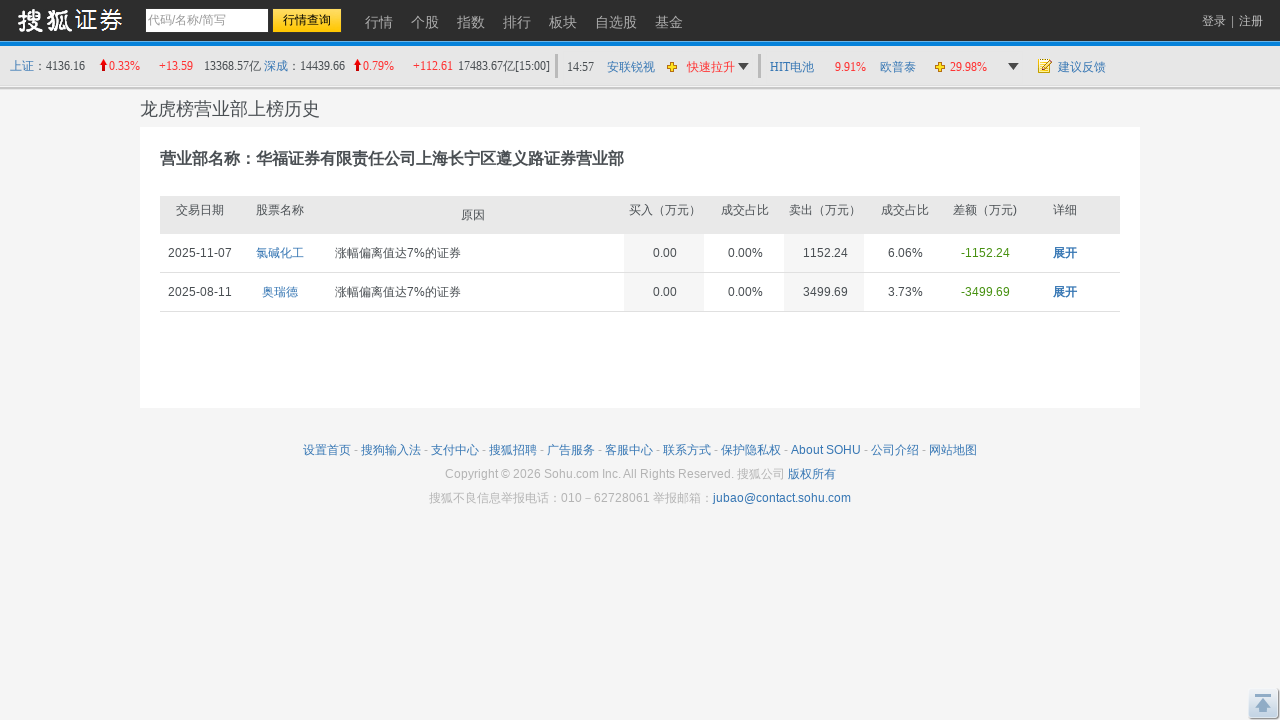

--- FILE ---
content_type: text/html; charset=gbk
request_url: https://q.stock.sohu.com/yyb/fenye/80032971/lhbyyb.shtml
body_size: 4417
content:
<!DOCTYPE html PUBLIC "-//W3C//DTD XHTML 1.0 Transitional//EN" "http://www.w3.org/TR/xhtml1/DTD/xhtml1-transitional.dtd">
<html xmlns="http://www.w3.org/1999/xhtml">
<head>
    <meta http-equiv="Content-Type" content="text/html; charset=gb2312">
        <title>华福证券有限责任公司上海长宁区遵义路证券营业部 - 龙虎榜营业部交易历史 - 股票行情中心  - 搜狐证券</title>
        <link href="//stock.sohu.com/upload/qstockindex2012/static/css/qindex201505.css" rel="stylesheet">
</head>

<body id="page_longhubang">
    <a name="top"></a>
    <script type="text/javascript">
(function() {
	var w = window.screen.width;
	if(w >= 1280){
		document.body.className = 'page1280';
	}
	document.body.style.cssText = '_width:' + (w - 20) + 'px;'
})()
</script>

    <a name="top" title="股票，行情，证券，搜狐证券"></a> 
<div class="header">
	<div class="stocklogo"><a title="搜狐证券" target="_blank" href="//stock.sohu.com/"></a></div>
	<div class="headersea" id="FEP_searchbar">
		<form class="autoTmp" method="get" target="" action="javascript:void(0);" id="searchForm">
			<ul id="FEP_searchList" class="searchList clearfix">
				<li class="e1"><input type="text" id="searchInput" class="kw" value="代码/名称/缩写" autocomplete="off" disableautocomplete=""></li>
				<li class="e2"><input type="submit" id="searchButton" class="seabtn" value="行情查询"></li>
			</ul>
		</form>
		<div id="suggestDiv" class="suggestLists" style="display: none;"></div>
	</div>
	<div class="nav">
		<ul>
			<li><a href="/" title="行情"><span>行情</span></a></li>
			<li><a href="/cn/000002/index.shtml" title="个股"><span>个股</span></a></li>
			<li><a href="/cn/zs.shtml" title="指数"><span>指数</span></a></li>
			<li><a href="/cn/ph.shtml" title="排行"><span>排行</span></a></li>
			<li><a href="/cn/bk.shtml" title="板块"><span>板块</span></a></li>
			<li><a href="/cn/mystock.shtml" title="自选股"><span>自选股</span></a></li>
			<li><a title="基金" href="//fund.sohu.com" target="_blank"><span>基金</span></a></li>
		</ul>
	</div>

	<div class="topuserbox" id="FT_user"></div>

</div>


    <!-- header end -->
    <div class="topbar">
      <div class="topbarcon">
        <div class="c1" id="FT_index"></div>
        <div class="line"></div>
        <div class="hqlist duanxian" id="FT_duanxian">
          <div class="hqlist_hd">
            <table cellspacing="0" cellpadding="0" border="0"></table>
          </div>
          <div class="hqlist_bd">
            <table cellspacing="0" cellpadding="0" border="0"></table>
			<p class="hqlist_3ft"><a href="//q.stock.sohu.com/fundflow/" target="_blank">资金流向》</a>&nbsp;<a href="//stock.sohu.com/dazongjiaoyi/" target="_blank">大宗交易》</a></p>
          </div>
        </div>
		<div class="line hidden"></div>
		<div class="hqlist hqlist_3 hidden" id="FT_bk">
		  <div class="hqlist_hd">
            <table cellspacing="0" cellpadding="0" border="0"></table>
          </div>
		  <div class="hqlist_bd">
            <table cellspacing="0" cellpadding="0" border="0"></table>
			<p class="hqlist_3ft"><a href="//q.stock.sohu.com/cn/bk.shtml" target="_blank">领涨板块》</a><a href="//stock.sohu.com/bankuai/" target="_blank">行业资讯》</a></p>
          </div>
		</div>
		<div class="topbar_r"><span class="feedback"><a id="mystock_feedback" href="//q.stock.sohu.com/feedback.html" target="_blank">建议反馈</a></span></div>
      </div>
</div>


    <div class="longhubangbox">
        <h1>龙虎榜营业部上榜历史</h1>
        <div class="longhubang clearfix">
                <h2>营业部名称：华福证券有限责任公司上海长宁区遵义路证券营业部</h2>
                <div class="tablelist clearfix">
            <ul class="parhead">
                <li class="e1">交易日期</li>
                <li class="e2">股票名称</li>
                <li class="e3">原因</li>
                <li class="e4">买入（万元）</li>
                <li class="e5">成交占比</li>
                <li class="e6">卖出（万元）</li>
                <li class="e7">成交占比</li>
                <li class="e8">差额（万元) </li>
                <li class="e9">详细</li>
            </ul>
                                    <div class="item">
                    <ul class="parbody">
                        <li class="e1">2025-11-07</li>
                        <li class="e2"><a href="/cn/600618/index.shtml" target="_blank">氯碱化工</a></li>
                        <li class="e3">涨幅偏离值达7%的证券</li>
                        <li class="e4">0.00</li>
                        <li class="e5">0.00%</li>
                        <li class="e6">1152.24</li>
                        <li class="e7">6.06%</li>
                                                                        <li class="green e8">-1152.24</li>
                                                <li class="e9 b"><a href="javascript:void(0)" class="open">展开</a></li>
                    </ul>
                    <div class="conbody" style="display:none">
                        <ul class="subhead">
                            <li class="e1">买入营业部前5名</li>
                            <li class="e2">买入（万元）</li>
                            <li class="e3">成交占比</li>
                            <li class="e4">卖出（万元）</li>
                            <li class="e5">成交占比</li>
                        </ul>
                             
                                                                                  
                                                                                                            <ul class="subbody">
                                                                                                        <li class="e1" code="80032599">
                                                                                                                    <a href="/yyb/fenye/80032599/lhbyyb.shtml" target="_blank">开源证券股份有限公司西安西大街证券营业部</a>
                                                                                                                </li>
                                   
                                    <li class="e2">3164.50</li>
                                    <li class="e3">16.65%</li>
                                    <li class="e4"></li>
                                    <li class="e5">%</li>
                                </ul>
                                                          
                                                                                                            <ul class="subbody">
                                                                                                        <li class="e1" code="80508836">
                                                                                                                    <a href="/yyb/fenye/80508836/lhbyyb.shtml" target="_blank">沪股通专用</a>
                                                                                                                </li>
                                   
                                    <li class="e2">1053.70</li>
                                    <li class="e3">5.55%</li>
                                    <li class="e4"></li>
                                    <li class="e5">%</li>
                                </ul>
                                                          
                                                                                                            <ul class="subbody">
                                                                                                        <li class="e1" code="80035001">
                                                                                                                    <a href="/yyb/fenye/80035001/lhbyyb.shtml" target="_blank">华鑫证券有限责任公司上海茅台路证券营业部</a>
                                                                                                                </li>
                                   
                                    <li class="e2">995.00</li>
                                    <li class="e3">5.24%</li>
                                    <li class="e4"></li>
                                    <li class="e5">%</li>
                                </ul>
                                                          
                                                                                                            <ul class="subbody">
                                                                                                        <li class="e1" code="80033062">
                                                                                                                    <a href="/yyb/fenye/80033062/lhbyyb.shtml" target="_blank">华鑫证券有限责任公司上海莲花路证券营业部</a>
                                                                                                                </li>
                                   
                                    <li class="e2">992.71</li>
                                    <li class="e3">5.22%</li>
                                    <li class="e4"></li>
                                    <li class="e5">%</li>
                                </ul>
                                                          
                                                                                                            <ul class="subbody">
                                                                                                        <li class="e1" code="80033894">
                                                                                                                    <a href="/yyb/fenye/80033894/lhbyyb.shtml" target="_blank">国泰海通证券股份有限公司上海浦东新区福山路证券营业部</a>
                                                                                                                </li>
                                   
                                    <li class="e2">963.57</li>
                                    <li class="e3">5.07%</li>
                                    <li class="e4"></li>
                                    <li class="e5">%</li>
                                </ul>
                                                                                <ul class="subhead">
                                <li class="e1">卖出营业部前5名</li>
                                <li class="e2">买入（万元）</li>
                                <li class="e3">成交占比</li>
                                <li class="e4">卖出（万元）</li>
                                <li class="e5">成交占比</li>
                            </ul>
                                                                                         
                                                                                                            <ul class="subbody hover">
                                                                                                        <li class="e1" code="80032971">
                                                                                                                    <a href="/yyb/fenye/80032971/lhbyyb.shtml" target="_blank">华福证券有限责任公司上海长宁区遵义路证券营业部</a>
                                                                                                                </li>
                                   
                                    <li class="e2">963.57</li>
                                    <li class="e3">5.07%</li>
                                    <li class="e4">1152.24</li>
                                    <li class="e5">6.06%</li>
                                </ul>
                                                                 
                                                                                                            <ul class="subbody">
                                                                                                        <li class="e1" code="80503485">
                                                                                                                    <a href="/yyb/fenye/80503485/lhbyyb.shtml" target="_blank">华泰证券股份有限公司泰州分公司</a>
                                                                                                                </li>
                                   
                                    <li class="e2">963.57</li>
                                    <li class="e3">5.07%</li>
                                    <li class="e4">444.00</li>
                                    <li class="e5">2.34%</li>
                                </ul>
                                                                 
                                                                                                            <ul class="subbody">
                                                                                                        <li class="e1" code="80525385">
                                                                                                                    <a href="/yyb/fenye/80525385/lhbyyb.shtml" target="_blank">中信建投证券股份有限公司新乡新飞大道证券营业部</a>
                                                                                                                </li>
                                   
                                    <li class="e2">963.57</li>
                                    <li class="e3">5.07%</li>
                                    <li class="e4">408.74</li>
                                    <li class="e5">2.15%</li>
                                </ul>
                                                                 
                                                                                                            <ul class="subbody">
                                                                                                        <li class="e1" code="80065344">
                                                                                                                    <a href="/yyb/fenye/80065344/lhbyyb.shtml" target="_blank">招商证券股份有限公司南京庐山路证券营业部</a>
                                                                                                                </li>
                                   
                                    <li class="e2">963.57</li>
                                    <li class="e3">5.07%</li>
                                    <li class="e4">364.19</li>
                                    <li class="e5">1.92%</li>
                                </ul>
                                                                 
                                                                                                            <ul class="subbody">
                                                                                                        <li class="e1" code="80508836">
                                                                                                                    <a href="/yyb/fenye/80508836/lhbyyb.shtml" target="_blank">沪股通专用</a>
                                                                                                                </li>
                                   
                                    <li class="e2">963.57</li>
                                    <li class="e3">5.07%</li>
                                    <li class="e4">283.66</li>
                                    <li class="e5">1.49%</li>
                                </ul>
                                                                        </div>                
                </div>
                <!--item end-->
                            <div class="item">
                    <ul class="parbody">
                        <li class="e1">2025-08-11</li>
                        <li class="e2"><a href="/cn/600666/index.shtml" target="_blank">奥瑞德</a></li>
                        <li class="e3">涨幅偏离值达7%的证券</li>
                        <li class="e4">0.00</li>
                        <li class="e5">0.00%</li>
                        <li class="e6">3499.69</li>
                        <li class="e7">3.73%</li>
                                                                        <li class="green e8">-3499.69</li>
                                                <li class="e9 b"><a href="javascript:void(0)" class="open">展开</a></li>
                    </ul>
                    <div class="conbody" style="display:none">
                        <ul class="subhead">
                            <li class="e1">买入营业部前5名</li>
                            <li class="e2">买入（万元）</li>
                            <li class="e3">成交占比</li>
                            <li class="e4">卖出（万元）</li>
                            <li class="e5">成交占比</li>
                        </ul>
                             
                                                                                  
                                                                                                            <ul class="subbody">
                                                                                                        <li class="e1" code="80508836">
                                                                                                                    <a href="/yyb/fenye/80508836/lhbyyb.shtml" target="_blank">沪股通专用</a>
                                                                                                                </li>
                                   
                                    <li class="e2">5137.67</li>
                                    <li class="e3">5.47%</li>
                                    <li class="e4">283.66</li>
                                    <li class="e5">0.30%</li>
                                </ul>
                                                          
                                                                                                            <ul class="subbody">
                                                                                                        <li class="e1" code="80034543">
                                                                                                                    <a href="/yyb/fenye/80034543/lhbyyb.shtml" target="_blank">国泰海通证券股份有限公司宜昌沿江大道证券营业部</a>
                                                                                                                </li>
                                   
                                    <li class="e2">4598.98</li>
                                    <li class="e3">4.90%</li>
                                    <li class="e4">283.66</li>
                                    <li class="e5">0.30%</li>
                                </ul>
                                                          
                                                                                                            <ul class="subbody">
                                                                                                        <li class="e1" code="80032599">
                                                                                                                    <a href="/yyb/fenye/80032599/lhbyyb.shtml" target="_blank">开源证券股份有限公司西安西大街证券营业部</a>
                                                                                                                </li>
                                   
                                    <li class="e2">3254.06</li>
                                    <li class="e3">3.46%</li>
                                    <li class="e4">283.66</li>
                                    <li class="e5">0.30%</li>
                                </ul>
                                                          
                                                                                                            <ul class="subbody">
                                                                                                        <li class="e1" code="80187530">
                                                                                                                    <a href="/yyb/fenye/80187530/lhbyyb.shtml" target="_blank">东北证券股份有限公司青岛分公司</a>
                                                                                                                </li>
                                   
                                    <li class="e2">1443.81</li>
                                    <li class="e3">1.54%</li>
                                    <li class="e4">283.66</li>
                                    <li class="e5">0.30%</li>
                                </ul>
                                                          
                                                                                                            <ul class="subbody">
                                                                                                        <li class="e1" code="82747930">
                                                                                                                    <a href="/yyb/fenye/82747930/lhbyyb.shtml" target="_blank">国元证券股份有限公司宁波分公司</a>
                                                                                                                </li>
                                   
                                    <li class="e2">1409.19</li>
                                    <li class="e3">1.50%</li>
                                    <li class="e4">283.66</li>
                                    <li class="e5">0.30%</li>
                                </ul>
                                                                                <ul class="subhead">
                                <li class="e1">卖出营业部前5名</li>
                                <li class="e2">买入（万元）</li>
                                <li class="e3">成交占比</li>
                                <li class="e4">卖出（万元）</li>
                                <li class="e5">成交占比</li>
                            </ul>
                                                                                         
                                                                                                            <ul class="subbody hover">
                                                                                                        <li class="e1" code="80032971">
                                                                                                                    <a href="/yyb/fenye/80032971/lhbyyb.shtml" target="_blank">华福证券有限责任公司上海遵义路证券营业部</a>
                                                                                                                </li>
                                   
                                    <li class="e2">1409.19</li>
                                    <li class="e3">1.50%</li>
                                    <li class="e4">3499.69</li>
                                    <li class="e5">3.73%</li>
                                </ul>
                                                                 
                                                                                                            <ul class="subbody">
                                                                                                        <li class="e1" code="80508836">
                                                                                                                    <a href="/yyb/fenye/80508836/lhbyyb.shtml" target="_blank">沪股通专用</a>
                                                                                                                </li>
                                   
                                    <li class="e2">1409.19</li>
                                    <li class="e3">1.50%</li>
                                    <li class="e4">3319.82</li>
                                    <li class="e5">3.53%</li>
                                </ul>
                                                                 
                                                                                                            <ul class="subbody">
                                                                                                        <li class="e1" code="82662365">
                                                                                                                    <a href="/yyb/fenye/82662365/lhbyyb.shtml" target="_blank">国泰海通证券股份有限公司广州珠江新城证券营业部</a>
                                                                                                                </li>
                                   
                                    <li class="e2">1409.19</li>
                                    <li class="e3">1.50%</li>
                                    <li class="e4">1745.05</li>
                                    <li class="e5">1.86%</li>
                                </ul>
                                                                 
                                                                                                            <ul class="subbody">
                                                                                                        <li class="e1" code="80035276">
                                                                                                                    <a href="/yyb/fenye/80035276/lhbyyb.shtml" target="_blank">招商证券股份有限公司北京海淀大街证券营业部</a>
                                                                                                                </li>
                                   
                                    <li class="e2">1409.19</li>
                                    <li class="e3">1.50%</li>
                                    <li class="e4">1045.03</li>
                                    <li class="e5">1.11%</li>
                                </ul>
                                                                 
                                                                                                            <ul class="subbody">
                                                                                                        <li class="e1" code="80142019">
                                                                                                                    <a href="/yyb/fenye/80142019/lhbyyb.shtml" target="_blank">国泰海通证券股份有限公司上海徐汇区宜山路证券营业部</a>
                                                                                                                </li>
                                   
                                    <li class="e2">1409.19</li>
                                    <li class="e3">1.50%</li>
                                    <li class="e4">1010.12</li>
                                    <li class="e5">1.08%</li>
                                </ul>
                                                                        </div>                
                </div>
                <!--item end-->
                            </div>
        <!--tablelist end-->
        <div class="newspage" id="pageInfo">
           
        </div>
    </div>
    <!--longhubang end-->
    </div>
    <!--longhubangbox end-->

    <div class="Area area" id="foot">
<a href="javascript:void(0)" onclick="this.style.behavior='url(#default#homepage)';this.setHomePage('//www.sohu.com/');return(false);">设置首页</a>
- <a target="_blank" href="//pinyin.sogou.com/">搜狗输入法</a>
- <a target="_blank" href="//up.sohu.com/">支付中心</a>
- <a target="_blank" href="//hr.sohu.com">搜狐招聘</a>
- <a target="_blank" href="//ad.sohu.com/">广告服务</a>
- <a target="_blank" href="//sohucallcenter.blog.sohu.com/">客服中心</a>
- <a target="_blank" href="//corp.sohu.com/s2006/contactus/">联系方式</a>
- <a target="_blank" href="//www.sohu.com/about/privacy.html">保护隐私权</a>
- <a target="_blank" href="//corp.sohu.com/">About SOHU</a>
- <a target="_blank" href="//corp.sohu.com/indexcn.shtml">公司介绍</a>
- <a target="_blank" href="//q.stock.sohu.com/sitemap.shtml">网站地图</a>
<br>Copyright <span class="fontArial">&copy;</span> <span class="setCopyRight"></span> Sohu.com Inc. All Rights Reserved. 搜狐公司 <span class="unline"><a target="_blank" href="//corp.sohu.com/s2007/copyright/">版权所有</a></span>
<br>搜狐不良信息举报电话：010－62728061 举报邮箱：<a href="mailto:jubao@contact.sohu.com">jubao@contact.sohu.com</a>
</div>
<script type="text/javascript" src="//static.k.sohu.com/static/finance/lib/setCopyRight.js"></script>

    <div class="backtop">
        <a href="#top"></a>
    </div>
</body>
<script type="text/javascript">
    var pageCount = 1; 
    var filePrefix = "lhbyyb";   
    var suffix = "shtml";
</script>
<script type="text/javascript" src="//www.sohu.com/sohuflash_1.js"></script>
<script type="text/javascript" src="//s1.biz.itc.cn/cn/script/lib/jquery-1.7.2.js"></script>
<script type="text/javascript" src="//static.k.sohu.com/static/finance/pc/qstock/v0.0.12/js/biz/autocomplete-2.0.min.js"></script>

<script type="text/javascript" src="//static.k.sohu.com/static/finance/pc/qstock/v0.0.12/js/biz/topbar.js"></script>
<script type="text/javascript" src="//s2.biz.itc.cn/cn/script/biz/news_paginate.js"></script>
<script type="text/javascript">
    //龙虎榜营业部详情页中的“展开、收起”
   $(function(){
    $('.tablelist').delegate('.open','click',function(){
        var con = $(this).parents('ul').next(); 
        $(this).removeClass('open').addClass('close').html('收起');
        $(this).parent().removeClass('e9 b').addClass('e9');
        con.show();
       
    }).delegate('.close','click',function(){
        var con = $(this).parents('ul').next(); 
        $(this).removeClass('close').addClass('open').html('展开');
        $(this).parent().removeClass('e9').addClass('e9 b');
        con.hide();
    })
  })
</script>
<script type="text/javascript" src="//static.k.sohu.com/static/finance/pc/tongji/tongji.js"></script>




--- FILE ---
content_type: application/x-javascript
request_url: https://s2.biz.itc.cn/cn/script/biz/news_paginate.js
body_size: 579
content:
var basePageNo=7;function generatePageInfo(){var b=getCurPageNo();var a=getPageHtml(basePageNo,b,pageCount);document.getElementById("pageInfo").innerHTML=a;var c=/^(.*)\/cmp_news(.*)$/;if(c.test(window.location.href)&&(b==pageCount)){document.getElementById("relatedNewsLink").innerHTML='<a href="rt_news.shtml">更多新闻请参见相关新闻&gt;&gt;</a>'}}function getPageHtml(c,b,d){var a="";if(b>1){if(b==2){a+='<a href="'+filePrefix+"."+suffix+'" class="prev" title="上一页">上一页</a>'}else{a+='<a href="'+filePrefix+"_"+(d-(b-1)+1)+"."+suffix+'" class="prev" title="上一页">上一页</a>'}}if(d<=(c+2)){if(d==1){a=""}else{for(var e=1;e<=d;e++){if(e==1){if(b===e){a+='<a class="current" href="#">'+e+"</a>"}else{a+='<a href="'+filePrefix+"."+suffix+'">'+e+"</a>"}}else{if(b==e){a+='<a class="current" href="#">'+e+"</a>"}else{a+='<a  href="'+filePrefix+"_"+(d-e+1)+"."+suffix+'">'+e+"</a>"}}}}}else{if(b<c){for(var e=1;e<=c;e++){if(e==1){if(b==e){a+='<a class="current" href="#">'+e+"</a>"}else{a+='<a  href="'+filePrefix+"."+suffix+'">'+e+"</a>"}}else{if(b==e){a+='<a class="current" href="#">'+e+"</a>"}else{a+='<a href="'+filePrefix+"_"+(d-e+1)+"."+suffix+'">'+e+"</a>"}}}a+='<span class="sl">...</span>';a+='<a href="'+filePrefix+"_1."+suffix+'">'+d+"</a>"}else{if(b>(d-c+1)){a+='<a href="'+filePrefix+"."+suffix+'">1</a>';a+='<span class="sl">...</span>';for(var e=(d-c+1);e<=d;e++){if(b==e){a+='<a class="current" href="#">'+e+"</a>"}else{a+='<a  href="'+filePrefix+"_"+(d-e+1)+"."+suffix+'">'+e+"</a>"}}}else{a+='<a href="'+filePrefix+"."+suffix+'">1</a>';a+='<span class="sl">...</span>';for(var e=(b-2);e<=(b+2);e++){if(b==e){a+='<a class="current" href="#">'+e+"</a>"}else{a+='<a  href="'+filePrefix+"_"+(d-e+1)+"."+suffix+'">'+e+"</a>"}}a+='<span class="sl">...</span>';a+='<a href="'+filePrefix+"_1."+suffix+'">'+d+"</a>"}}}if(b<d){a+='<a href="'+filePrefix+"_"+(d-(b+1)+1)+"."+suffix+'" class="next" title="下一页">下一页</a>'}return a}function getCurPageNo(){var e=window.location.href;var c=e.lastIndexOf("/");var f=e.substring(c+1);var b=/(.+)_(\d)+\.([a-z])+/;var a=1;if(b.test(f)){var d=f.match(/\d+/);a=pageCount+1-d}return a}(function(){try{generatePageInfo()}catch(a){}})();

--- FILE ---
content_type: text/plain
request_url: https://hqm.stock.sohu.com/gethqtop.up?cb=fortune_hq&_=1769306039679
body_size: 1198
content:
fortune_hq({"rmbk":[["HIT电池","\/\/q.stock.sohu.com\/cn\/bk_4668.shtml","9.91%","cn_920414","欧普泰","\/\/q.stock.sohu.com\/cn\/920414\/index.shtml","29.98%"],["TOPCon电池","\/\/q.stock.sohu.com\/cn\/bk_6138.shtml","9.51%","cn_300724","捷佳伟创","\/\/q.stock.sohu.com\/cn\/300724\/index.shtml","20.00%"],["钙钛矿电池","\/\/q.stock.sohu.com\/cn\/bk_6078.shtml","6.94%","cn_300724","捷佳伟创","\/\/q.stock.sohu.com\/cn\/300724\/index.shtml","20.00%"],["卫星互联网","\/\/q.stock.sohu.com\/cn\/bk_7502.shtml","6.90%","cn_300102","乾照光电","\/\/q.stock.sohu.com\/cn\/300102\/index.shtml","20.01%"],["MLOps概念","\/\/q.stock.sohu.com\/cn\/bk_6618.shtml","5.89%","cn_688031","星环科技-U","\/\/q.stock.sohu.com\/cn\/688031\/index.shtml","10.33%"],["3D玻璃","\/\/q.stock.sohu.com\/cn\/bk_4371.shtml","5.80%","cn_300433","蓝思科技","\/\/q.stock.sohu.com\/cn\/300433\/index.shtml","14.95%"],["时空大数据","\/\/q.stock.sohu.com\/cn\/bk_6598.shtml","5.67%","cn_688568","中科星图","\/\/q.stock.sohu.com\/cn\/688568\/index.shtml","16.04%"],["BC电池","\/\/q.stock.sohu.com\/cn\/bk_6858.shtml","5.62%","cn_920368","连城数控","\/\/q.stock.sohu.com\/cn\/920368\/index.shtml","29.99%"],["蓝宝石","\/\/q.stock.sohu.com\/cn\/bk_4464.shtml","5.53%","cn_300861","美畅股份","\/\/q.stock.sohu.com\/cn\/300861\/index.shtml","20.02%"],["商业航天","\/\/q.stock.sohu.com\/cn\/bk_7338.shtml","5.43%","cn_688323","瑞华泰","\/\/q.stock.sohu.com\/cn\/688323\/index.shtml","20.01%"]],"dxjl":[{"show":"1","code":"cn_301042","id":"202409044669","type":"快速拉升","time":"2026-01-23 14:57:00","name":"安联锐视","quoteurl":"\/\/q.stock.sohu.com\/cn\/301042\/index.shtml"},{"show":"1","code":"cn_605118","id":"202409044668","type":"快速拉升","time":"2026-01-23 14:57:01","name":"力鼎光电","quoteurl":"\/\/q.stock.sohu.com\/cn\/605118\/index.shtml"},{"show":"1","code":"cn_688011","id":"202409044667","type":"快速拉升","time":"2026-01-23 14:56:01","name":"新光光电","quoteurl":"\/\/q.stock.sohu.com\/cn\/688011\/index.shtml"},{"show":"-1","code":"cn_300344","id":"202409044666","type":"猛烈打压","time":"2026-01-23 14:55:51","name":"*ST立方","quoteurl":"\/\/q.stock.sohu.com\/cn\/300344\/index.shtml"},{"show":"1","code":"cn_600696","id":"202409044665","type":"快速拉升","time":"2026-01-23 14:54:55","name":"*ST岩石","quoteurl":"\/\/q.stock.sohu.com\/cn\/600696\/index.shtml"},{"show":"1","code":"cn_002780","id":"202409044664","type":"涨停","time":"2026-01-23 14:54:45","name":"三夫户外","quoteurl":"\/\/q.stock.sohu.com\/cn\/002780\/index.shtml"},{"show":"-1","code":"cn_002253","id":"202409044663","type":"猛烈打压","time":"2026-01-23 14:54:45","name":"*ST智胜","quoteurl":"\/\/q.stock.sohu.com\/cn\/002253\/index.shtml"},{"show":"-1","code":"cn_603061","id":"202409044662","type":"猛烈打压","time":"2026-01-23 14:54:25","name":"金海通","quoteurl":"\/\/q.stock.sohu.com\/cn\/603061\/index.shtml"},{"show":"1","code":"cn_688031","id":"202409044661","type":"涨停","time":"2026-01-23 14:53:31","name":"星环科技-U","quoteurl":"\/\/q.stock.sohu.com\/cn\/688031\/index.shtml"},{"show":"1","code":"cn_002780","id":"202409044660","type":"快速拉升","time":"2026-01-23 14:53:03","name":"三夫户外","quoteurl":"\/\/q.stock.sohu.com\/cn\/002780\/index.shtml"}]});


--- FILE ---
content_type: application/x-javascript
request_url: https://static.k.sohu.com/static/finance/pc/qstock/v0.0.12/js/biz/topbar.js
body_size: 2877
content:
var modifyTimestamp="20160825";function getClass(a){var a=parseFloat(a);return(a>0?"red":(a<0?"green":""))}function fortune_hq(a){for(it in a){if(typeof swichIT[it]=="function"){swichIT[it](a[it])}}}var initPP=function(){var a=document.URL;$.getScript("//a1.itc.cn/passport/js/pp18030.1209241604.js",function(){PassportSC.appid="1014";PassportSC.firstDomain="uniqname";PassportSC.isSetFocus=false;PassportSC._drawLoginForm=function(){var b=(document.body.scrollTop==0?document.documentElement:document.body);$("#popbox").css("left",(b.offsetWidth-258)/2);this.cElement.innerHTML='<div class="popboxHd"><h4 class="tit" id="popbox_title">登录</h4><span data-action-name="close" class="close" title="close"></span></div><div class="error" id="passportError"></div><ul class="poplogin"><form action="javascript:void(0)" method="post" onsubmit="return PassportSC.doLogin();"><li> 用户名 <input name="email" class="un" type="text" autocomplete="off" disableautocomplete /></li><li> 密&nbsp;&nbsp;码 <input name="password" class="pw" type="password" autocomplete="off" disableautocomplete/></li><li class="loginInfo"><input class="hidden" type="checkbox" name="persistentcookie" value="1" checked/><input class="loginbtn" type="submit" value="登 录" /><p><a target="_blank" href="https://passport.sohu.com/web/dispatchAction.action?appid=1041&registerType=Passport&showAllType=1&ru='+a+'">注册新用户</a><a target="_blank" href="//passport.sohu.com/web/recover.jsp?ru='+a+'">忘记密码</a><a target="_blank" href="//mail.sohu.com/mapp/help/mail/">帮助中心</a></p><div class="loginConnect"><span>其他帐号登录</span><a title="用MSN帐号登录" href="//passport.sohu.com/openlogin/request.action?provider=msn&appid=1014&ru='+a+'" class="msn"></a><a title="用QQ帐号登录" href="//passport.sohu.com/openlogin/request.action?provider=qq&appid=1014&ru='+a+'" class="qq"></a> <a title="用人人网帐号登录" href="//passport.sohu.com/openlogin/request.action?provider=renren&appid=1014&ru='+a+'" class="renren"></a> <a title="用淘宝帐号登录" href="//passport.sohu.com/openlogin/request.action?provider=taobao&appid=1014&ru='+a+'" class="taobao"></a> <a title="用百度帐号登录" href="//passport.sohu.com/openlogin/request.action?provider=baidu&appid=1014&ru='+a+'" class="baidu"></a></div></li></form></ul>';$("#FT_user").html('<div class="login2"><a href="javascript:void(0)">登录</a>|<a href="https://passport.sohu.com/web/dispatchAction.action?appid=1041&registerType=Passport&showAllType=1&ru='+document.URL+'">注册</a></div>');$("#popbox .close").click(function(){$("#popbox").hide()})};PassportSC._drawPassportCard=function(){var b=PassportSC.cookie.userid;hqPage.userId=b;$("#popbox").html('<div id="ppcontid"/>').hide();$.getScript("//hqm.stock.sohu.com/getmycollist.up?market=1&cb=hqPage.getColid");$.getJSON("//hqm.stock.sohu.com/getuser?callback=?",{t:3},function(c){if(!c.status){$("#FT_user").html('<div class="username"><div class="unbox"><a id="myprofile" href="javascript:void(0)">'+c.uniquename+'</a></div><span></span></div><ul><li><a href="//q.stock.sohu.com/cn/mystock.shtml?t=cnstock" target="_blank">我的自选</a></li><li class="last"><a href="//passport.sohu.com/sso/logout_js.jsp?ru='+document.URL+'">退出</a></li></ul>')}});$("#FT_user").mouseover(function(){$(this).addClass("hover")}).mouseout(function(){$(this).removeClass("hover")})};$("#FT_user").click(function(c){var b=$(c.target).html();if(!PassportSC.cookie&&/登录/.test(b)){$("#popbox_title").html("登录");$("#popbox").css("top","100px").show()}else{if($(this).hasClass("hover")){$(this).removeClass("hover")}}});PassportSC.drawPassport($("#popbox")[0])})};var hqPage={itv:{},getColid:function(a){this.colid=a.collist[0].id},addLoginBox:function(){var a=document.createElement("div");a.id="popbox";a.className="popbox hidden";a.style.cssText="position:absolute";document.body.appendChild(a)},getRmbkAndDxjl:function(){$.getScript("//hqm.stock.sohu.com/gethqtop.up?cb=fortune_hq");window.setInterval(function(){$.getScript("//hqm.stock.sohu.com/gethqtop.up?cb=fortune_hq")},60*1000)},getMainIndex:function(){$.getScript("//hqm.stock.sohu.com/getqjson?code=zs_000001,zs_399001&cb=formatData.mainIndex");window.setInterval(function(){$.getScript("//hqm.stock.sohu.com/getqjson?code=zs_000001,zs_399001&cb=formatData.mainIndex")},5*1000)},init:function(){this.getMainIndex();this.getRmbkAndDxjl();this.handleTopbar()},handleTopbar:function(){$("#FT_duanxian,#FT_bk").click(function(d){var e=$(d.target),b=e.attr("data-action-name");if(b=="add"){var c=e.attr("code");if(!hqPage.userId){$("#popbox_title").html("添加自选股 -- 请先登录");$("#popbox").css("top","100px").show()}else{var a=d.pageX,f=d.pageY,c=e.attr("code");$.getScript("//q.stock.sohu.com/nmystock/addcode2col.up?cb=formatData.addMyStock&market=1&colid="+hqPage.colid+"&code="+c)}}else{if($(this).attr("id")=="FT_duanxian"){clearTimeout(hqPage.itv.ito);hqPage.itv.active=false;$("#FT_duanxian .hqlist_hd")[0].scrollTop=0}if($(this).hasClass("on")){$(this).removeClass("on")}else{$(this).addClass("on")}}});$("body").click(function(b){var d=$(b.target),e=d.parents("#FT_duanxian"),c=d.parents("#FT_bk"),a=d.parents("#FT_user");if((e.length&&e.find("tr").length>1)||c.length){e.length?$("#FT_bk").removeClass("on"):$("#FT_duanxian").removeClass("on")}else{$("#FT_duanxian,#FT_bk").removeClass("on")}if(!a.length){$("#FT_user").removeClass("hover")}})}};var formatData={addMyStock:function(a){alert(a.statusmsg)},mainIndex:function(f){var g=$("#FT_index");var c=f.zs_000001,e=f.zs_399001,b=getClass(c[4]),a=getClass(e[4]),d=[];d.push('<span class="blue"><a href="'+c[15]+'">上证</a></span><span class="s1">：'+c[2]+'</span><span class="'+b+" arrow_"+b+' s2">'+c[3]+'</span><span class="'+b+' s3">'+c[4]+"</span><span>"+(c[7]/10000).toFixed(2)+"亿</span>&nbsp;");d.push('<span class="blue"><a href="'+e[15]+'">深成</a></span><span class="s1">：'+e[2]+'</span><span class="'+a+" arrow_"+a+' s2">'+e[3]+'</span><span class="'+a+' s3">'+e[4]+"</span><span>"+(e[7]/10000).toFixed(2)+"亿</span>");d.push('<span id="time">['+c[17].substring(11,16)+"]</span>");g.html(d.join(""))},dxjl:function(b){var g=$("#FT_duanxian table"),d=g.eq(0),e=g.eq(1),i,c,f=[];if(b.length){var h=function(j){return/(\d+:\d+):\d+/.exec(j)[1]};i=b.shift();c=b.length;$.each(b,function(n){var o=b[n],l=o.code,m=h(o.time),j=o.name,k=o.quoteurl,q=o.type,p=(o.show==1?"red":"green"),r=((n==c-1)?'class="trlast"':"");f.push("<tr "+r+'><td class="td1">'+m+'</td><td class="td2"><a href="'+k+'">'+j+'</a></td><td class="td3"><div code="'+l+'" data-action-name="add" class="add"></div></td><td class="td4 '+p+'">'+q+"</td></tr>")});d.html('<tr><td class="td1">'+h(i.time)+'</td><td class="td2"><a href="'+i.quoteurl+'">'+i.name+'</a></td><td class="td3"><div data-action-name="add" code="'+i.code+'" class="add"></div></td><td class="td4 '+(i.show==1?"red":"green")+'">'+i.type+'<span class="arrow"></span></td></tr>'+f.join(""));e.html(f.join(""));var a=(d.parent())[0];hqPage.itv.active=true;if(!hqPage.itv.fn){if(/(?:15:|9:[012])/.test($("#time").html())){return}setTimeout(function(){a.scrollTop=1;hqPage.itv.fn=setInterval(function(){if(!hqPage.itv.active){return}if(/(?:15:|9:[012])/.test($("#time").html())){clearInterval(hqPage.itv.fn);a.scrollTop=0}if(a.scrollTop%28==0){hqPage.itv.active=false;hqPage.itv.ito=setTimeout(function(){hqPage.itv.active=true;a.scrollTop+=1},2000);if(a.scrollTop+28==a.scrollHeight){hqPage.itv.active=false}}else{a.scrollTop+=1}},30)},2000)}else{clearTimeout(hqPage.itv.ito);hqPage.itv.active=false;a.scrollTop=0;if(!$("#FT_duanxian").hasClass("on")){setTimeout(function(){a.scrollTop=1;hqPage.itv.active=true},2000)}}}else{d.html("<tr><td>暂无短线提醒</td></tr>");e.html("")}},rmbk:function(g){if(!g.length||window.screen.width<1280){return}var a=$("#FT_bk table"),e=a.eq(0),d=a.eq(1),c,b,f=[];c=g.shift();b=g.length;e.html('<tr><td class="td1"><a href="'+c[1]+'" target="_blank" title="'+c[0]+'">'+c[0]+'</a></td><td class="td2 '+getClass(c[2])+'">'+c[2]+'</td><td class="td3"><a href="'+c[5]+'" title="'+c[4]+'">'+c[4]+'</a></td><td class="td4"><div class="add" code="'+c[3]+'" data-action-name="add"></div></td><td class="td5 '+getClass(c[6])+'">'+c[6]+'</td><td class="td6"><span class="arrow"></span></td></tr>');$.each(g,function(p){var r=g[p],k=r[0],t=r[4],h=r[2],s=r[6],q=r[1],l=r[5],o=(p==(b-1)?'class="trlast"':""),n=getClass(h),m=getClass(s),j=r[3];f.push("<tr "+o+'><td class="td1"><a href="'+q+'" target="_blank" title="'+k+'">'+k+'</a></td><td class="td2 '+n+'">'+h+'</td><td class="td3"><a href="'+l+'" title="'+t+'">'+t+'</a></td><td class="td4"><div class="add" code="'+j+'" data-action-name="add"></div></td><td class="td5 '+m+'">'+s+'</td><td class="td6"></td></tr>')});d.html(f.join(""));$("#FT_bk").prev().show();$("#FT_bk").show()}};var swichIT={dxjl:formatData.dxjl,rmbk:formatData.rmbk};$(function(){hqPage.addLoginBox();initPP();hqPage.init()});

--- FILE ---
content_type: text/plain
request_url: https://hqm.stock.sohu.com/getqjson?code=zs_000001,zs_399001&cb=formatData.mainIndex&_=1769306044680
body_size: 556
content:
formatData.mainIndex({"zs_399001":["zs_399001","深证成指","14439.66","0.79%","+112.61","982699102","11600573","174836701","-","-","14449.84","14320.514","-","14327.045","14349.011","\/zs\/399001\/index.shtml","--","2026-01-23 15:00:54","\/t\/zs\/001\/399001.html"],"zs_000001":["zs_000001","上证指数","4136.16","0.33%","+13.59","782115454","404459","133685705","-","-","4143.7498","4120.204","-","4122.576","4130.1076","\/zs\/000001\/index.shtml","--","2026-01-23 15:00:53","\/t\/zs\/001\/000001.html"]})


--- FILE ---
content_type: text/plain
request_url: https://hqm.stock.sohu.com/getqjson?code=zs_000001,zs_399001&cb=formatData.mainIndex&_=1769306039679
body_size: 555
content:
formatData.mainIndex({"zs_399001":["zs_399001","深证成指","14439.66","0.79%","+112.61","982699102","11600573","174836701","-","-","14449.84","14320.514","-","14327.045","14349.011","\/zs\/399001\/index.shtml","--","2026-01-23 15:00:54","\/t\/zs\/001\/399001.html"],"zs_000001":["zs_000001","上证指数","4136.16","0.33%","+13.59","782115454","404459","133685705","-","-","4143.7498","4120.204","-","4122.576","4130.1076","\/zs\/000001\/index.shtml","--","2026-01-23 15:00:53","\/t\/zs\/001\/000001.html"]})
